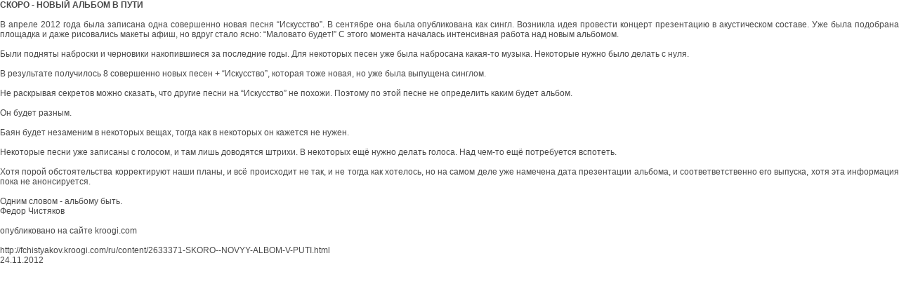

--- FILE ---
content_type: text/html; charset=WINDOWS-1251
request_url: https://nolhistory.ru/statyi/2012-60.html
body_size: 1765
content:
<!DOCTYPE HTML PUBLIC "-//W3C//DTD HTML 4.0 Transitional//EN">
<!-- saved from url=(0044)http://www.nolhistory.ru/statyi/1998-12.html -->
<HTML><HEAD><TITLE>История группы "Ноль"</TITLE>
<META http-equiv=Content-Type content="text/html; charset=windows-1251">
<META content=all name=ROBOTS>
<META content="история, группы, ноль, федор, чистяков, русский, рок" 
name=keywords>
<META content="MSHTML 6.00.2900.2769" name=GENERATOR></HEAD>
<BODY bottomMargin=0 bgColor=#ffffff leftMargin=0 topMargin=0 rightMargin=0 
marginwidth="0" marginheight="0"><!-- стили для текста и ссылок ---->
<STYLE type=text/css>.style_text {
	FONT-WEIGHT: bold; FONT-SIZE: 12pt; COLOR: #484848; FONT-FAMILY: Arial, Helvetica, sans-serif
}
.style_text_1 {
	FONT-SIZE: 12px; COLOR: #484848; FONT-FAMILY: Arial, Helvetica, sans-serif; TEXT-DECORATION: none
}
.style_link {
	FONT-WEIGHT: normal; FONT-SIZE: 11px; COLOR: #000000; FONT-FAMILY: Arial, Helvetica, sans-serif; TEXT-DECORATION: none
}
.style_news {
	FONT-WEIGHT: normal; FONT-SIZE: 11px; COLOR: #484848; FONT-FAMILY: Arial, Helvetica, sans-serif; TEXT-DECORATION: none
}
</STYLE>

<DIV class=style_text_1 align=justify><STRONG>СКОРО - НОВЫЙ АЛЬБОМ В ПУТИ</STRONG>
<BR><BR>
В апреле 2012 года была записана одна совершенно новая песня “Искусство”. В сентябре она была опубликована как сингл. Возникла идея провести концерт презентацию в акустическом составе. Уже была подобрана площадка и даже рисовались макеты афиш, но вдруг стало ясно: “Маловато будет!” С этого момента началась интенсивная работа над новым альбомом.
<BR><BR>Были подняты наброски и черновики накопившиеся за последние годы. Для некоторых песен уже была набросана какая-то музыка. Некоторые нужно было делать с нуля.
<BR><BR>В результате получилось 8 совершенно новых песен + “Искусство”, которая тоже новая, но уже была выпущена синглом. 
<BR><BR>Не раскрывая секретов можно сказать, что другие песни на “Искусство” не похожи. Поэтому по этой песне не определить каким будет альбом. 
<BR><BR>Он будет разным.
<BR><BR>Баян будет незаменим в некоторых вещах, тогда как в некоторых он кажется не нужен.
<BR><BR>Некоторые песни уже записаны с голосом, и там лишь доводятся штрихи. В некоторых ещё нужно делать голоса. Над чем-то ещё потребуется вспотеть.
<BR><BR>Хотя порой обстоятельства корректируют наши планы, и всё происходит не так, и не тогда как хотелось, но на самом деле уже намечена дата презентации альбома, и соответветственно его выпуска, хотя эта информация пока не анонсируется. 

<BR><BR>Одним словом - альбому быть.



<BR>Федор Чистяков
<BR><BR>опубликовано на сайте kroogi.com
<BR><BR>http://fchistyakov.kroogi.com/ru/content/2633371-SKORO--NOVYY-ALBOM-V-PUTI.html
<BR> 24.11.2012



</DIV><noindex></noindex>
<script defer src="https://static.cloudflareinsights.com/beacon.min.js/vcd15cbe7772f49c399c6a5babf22c1241717689176015" integrity="sha512-ZpsOmlRQV6y907TI0dKBHq9Md29nnaEIPlkf84rnaERnq6zvWvPUqr2ft8M1aS28oN72PdrCzSjY4U6VaAw1EQ==" data-cf-beacon='{"version":"2024.11.0","token":"c27b2a655f1f49aeb4195c42c5149267","r":1,"server_timing":{"name":{"cfCacheStatus":true,"cfEdge":true,"cfExtPri":true,"cfL4":true,"cfOrigin":true,"cfSpeedBrain":true},"location_startswith":null}}' crossorigin="anonymous"></script>
</body></HTML>
   


  